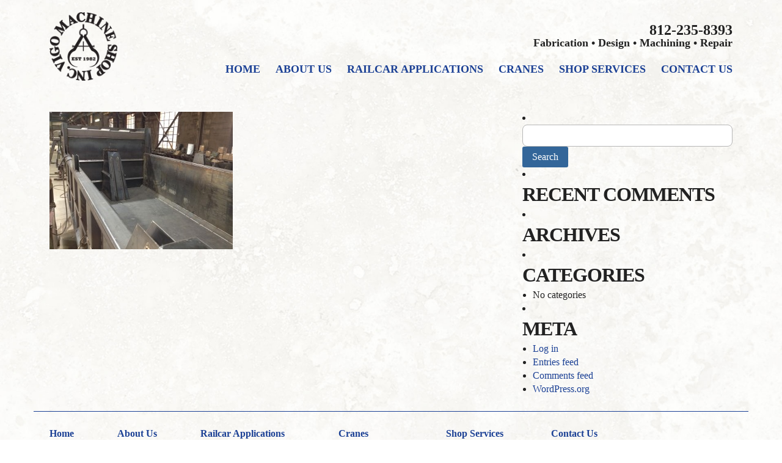

--- FILE ---
content_type: text/html; charset=UTF-8
request_url: https://www.vigomachine.net/shop-services/custom-fabrications/img_1860/
body_size: 7212
content:
<!DOCTYPE html>
<html lang="en-US">
<head>

<title>Vigo Machine | IMG_1860 - Vigo Machine</title>

<meta name="viewport" content="width=device-width, initial-scale=1, minimum-scale=1, maximum-scale=1">

<link href='http://fonts.googleapis.com/css?family=Roboto+Condensed:300italic,400italic,700italic,400,300,700|Roboto+Slab:400,100,300,700' rel='stylesheet' type='text/css'>

<link rel="icon" type="image/png" href="https://www.vigomachine.net/wp-content/themes/vigo-machine/vigomachine-favicon.jpg" />
<link rel="stylesheet" href="https://www.vigomachine.net/wp-content/themes/vigo-machine/style.css" type="text/css" media="screen" charset="utf-8" />
<link rel="pingback" href="https://www.vigomachine.net/xmlrpc.php" />

<script src="http://ajax.googleapis.com/ajax/libs/jquery/1.8.3/jquery.min.js"></script>
<script src="https://www.vigomachine.net/wp-content/themes/vigo-machine/js/libs/modernizr-2.6.2.min.js"></script>
<script src="https://www.vigomachine.net/wp-content/themes/vigo-machine/js/main.js"></script>

<meta name='robots' content='index, follow, max-image-preview:large, max-snippet:-1, max-video-preview:-1' />

	<!-- This site is optimized with the Yoast SEO plugin v21.1 - https://yoast.com/wordpress/plugins/seo/ -->
	<link rel="canonical" href="https://www.vigomachine.net/shop-services/custom-fabrications/img_1860/" />
	<meta property="og:locale" content="en_US" />
	<meta property="og:type" content="article" />
	<meta property="og:title" content="IMG_1860 - Vigo Machine" />
	<meta property="og:url" content="https://www.vigomachine.net/shop-services/custom-fabrications/img_1860/" />
	<meta property="og:site_name" content="Vigo Machine" />
	<meta property="og:image" content="https://www.vigomachine.net/shop-services/custom-fabrications/img_1860" />
	<meta property="og:image:width" content="1926" />
	<meta property="og:image:height" content="1444" />
	<meta property="og:image:type" content="image/jpeg" />
	<meta name="twitter:card" content="summary_large_image" />
	<script type="application/ld+json" class="yoast-schema-graph">{"@context":"https://schema.org","@graph":[{"@type":"WebPage","@id":"https://www.vigomachine.net/shop-services/custom-fabrications/img_1860/","url":"https://www.vigomachine.net/shop-services/custom-fabrications/img_1860/","name":"IMG_1860 - Vigo Machine","isPartOf":{"@id":"https://www.vigomachine.net/#website"},"primaryImageOfPage":{"@id":"https://www.vigomachine.net/shop-services/custom-fabrications/img_1860/#primaryimage"},"image":{"@id":"https://www.vigomachine.net/shop-services/custom-fabrications/img_1860/#primaryimage"},"thumbnailUrl":"https://www.vigomachine.net/wp-content/uploads/2015/10/IMG_1860.jpg","datePublished":"2016-02-26T14:16:52+00:00","dateModified":"2016-02-26T14:16:52+00:00","breadcrumb":{"@id":"https://www.vigomachine.net/shop-services/custom-fabrications/img_1860/#breadcrumb"},"inLanguage":"en-US","potentialAction":[{"@type":"ReadAction","target":["https://www.vigomachine.net/shop-services/custom-fabrications/img_1860/"]}]},{"@type":"ImageObject","inLanguage":"en-US","@id":"https://www.vigomachine.net/shop-services/custom-fabrications/img_1860/#primaryimage","url":"https://www.vigomachine.net/wp-content/uploads/2015/10/IMG_1860.jpg","contentUrl":"https://www.vigomachine.net/wp-content/uploads/2015/10/IMG_1860.jpg","width":1926,"height":1444},{"@type":"BreadcrumbList","@id":"https://www.vigomachine.net/shop-services/custom-fabrications/img_1860/#breadcrumb","itemListElement":[{"@type":"ListItem","position":1,"name":"Home","item":"https://www.vigomachine.net/"},{"@type":"ListItem","position":2,"name":"Shop Services","item":"https://www.vigomachine.net/shop-services/"},{"@type":"ListItem","position":3,"name":"Custom Fabrications","item":"https://www.vigomachine.net/shop-services/custom-fabrications/"},{"@type":"ListItem","position":4,"name":"IMG_1860"}]},{"@type":"WebSite","@id":"https://www.vigomachine.net/#website","url":"https://www.vigomachine.net/","name":"Vigo Machine","description":"Fabrication • Design • Machining • Repair","publisher":{"@id":"https://www.vigomachine.net/#organization"},"potentialAction":[{"@type":"SearchAction","target":{"@type":"EntryPoint","urlTemplate":"https://www.vigomachine.net/?s={search_term_string}"},"query-input":"required name=search_term_string"}],"inLanguage":"en-US"},{"@type":"Organization","@id":"https://www.vigomachine.net/#organization","name":"Vigo Machine Shop Inc.","url":"https://www.vigomachine.net/","logo":{"@type":"ImageObject","inLanguage":"en-US","@id":"https://www.vigomachine.net/#/schema/logo/image/","url":"https://www.vigomachine.net/wp-content/uploads/2015/04/logo.png","contentUrl":"https://www.vigomachine.net/wp-content/uploads/2015/04/logo.png","width":121,"height":121,"caption":"Vigo Machine Shop Inc."},"image":{"@id":"https://www.vigomachine.net/#/schema/logo/image/"}}]}</script>
	<!-- / Yoast SEO plugin. -->


<link rel="alternate" type="application/rss+xml" title="Vigo Machine &raquo; IMG_1860 Comments Feed" href="https://www.vigomachine.net/shop-services/custom-fabrications/img_1860/feed/" />
<script type="text/javascript">
window._wpemojiSettings = {"baseUrl":"https:\/\/s.w.org\/images\/core\/emoji\/14.0.0\/72x72\/","ext":".png","svgUrl":"https:\/\/s.w.org\/images\/core\/emoji\/14.0.0\/svg\/","svgExt":".svg","source":{"concatemoji":"https:\/\/www.vigomachine.net\/wp-includes\/js\/wp-emoji-release.min.js?ver=6.1.9"}};
/*! This file is auto-generated */
!function(e,a,t){var n,r,o,i=a.createElement("canvas"),p=i.getContext&&i.getContext("2d");function s(e,t){var a=String.fromCharCode,e=(p.clearRect(0,0,i.width,i.height),p.fillText(a.apply(this,e),0,0),i.toDataURL());return p.clearRect(0,0,i.width,i.height),p.fillText(a.apply(this,t),0,0),e===i.toDataURL()}function c(e){var t=a.createElement("script");t.src=e,t.defer=t.type="text/javascript",a.getElementsByTagName("head")[0].appendChild(t)}for(o=Array("flag","emoji"),t.supports={everything:!0,everythingExceptFlag:!0},r=0;r<o.length;r++)t.supports[o[r]]=function(e){if(p&&p.fillText)switch(p.textBaseline="top",p.font="600 32px Arial",e){case"flag":return s([127987,65039,8205,9895,65039],[127987,65039,8203,9895,65039])?!1:!s([55356,56826,55356,56819],[55356,56826,8203,55356,56819])&&!s([55356,57332,56128,56423,56128,56418,56128,56421,56128,56430,56128,56423,56128,56447],[55356,57332,8203,56128,56423,8203,56128,56418,8203,56128,56421,8203,56128,56430,8203,56128,56423,8203,56128,56447]);case"emoji":return!s([129777,127995,8205,129778,127999],[129777,127995,8203,129778,127999])}return!1}(o[r]),t.supports.everything=t.supports.everything&&t.supports[o[r]],"flag"!==o[r]&&(t.supports.everythingExceptFlag=t.supports.everythingExceptFlag&&t.supports[o[r]]);t.supports.everythingExceptFlag=t.supports.everythingExceptFlag&&!t.supports.flag,t.DOMReady=!1,t.readyCallback=function(){t.DOMReady=!0},t.supports.everything||(n=function(){t.readyCallback()},a.addEventListener?(a.addEventListener("DOMContentLoaded",n,!1),e.addEventListener("load",n,!1)):(e.attachEvent("onload",n),a.attachEvent("onreadystatechange",function(){"complete"===a.readyState&&t.readyCallback()})),(e=t.source||{}).concatemoji?c(e.concatemoji):e.wpemoji&&e.twemoji&&(c(e.twemoji),c(e.wpemoji)))}(window,document,window._wpemojiSettings);
</script>
<style type="text/css">
img.wp-smiley,
img.emoji {
	display: inline !important;
	border: none !important;
	box-shadow: none !important;
	height: 1em !important;
	width: 1em !important;
	margin: 0 0.07em !important;
	vertical-align: -0.1em !important;
	background: none !important;
	padding: 0 !important;
}
</style>
	<link rel='stylesheet' id='wp-block-library-css' href='https://www.vigomachine.net/wp-includes/css/dist/block-library/style.min.css?ver=6.1.9' type='text/css' media='all' />
<link rel='stylesheet' id='classic-theme-styles-css' href='https://www.vigomachine.net/wp-includes/css/classic-themes.min.css?ver=1' type='text/css' media='all' />
<style id='global-styles-inline-css' type='text/css'>
body{--wp--preset--color--black: #000000;--wp--preset--color--cyan-bluish-gray: #abb8c3;--wp--preset--color--white: #ffffff;--wp--preset--color--pale-pink: #f78da7;--wp--preset--color--vivid-red: #cf2e2e;--wp--preset--color--luminous-vivid-orange: #ff6900;--wp--preset--color--luminous-vivid-amber: #fcb900;--wp--preset--color--light-green-cyan: #7bdcb5;--wp--preset--color--vivid-green-cyan: #00d084;--wp--preset--color--pale-cyan-blue: #8ed1fc;--wp--preset--color--vivid-cyan-blue: #0693e3;--wp--preset--color--vivid-purple: #9b51e0;--wp--preset--gradient--vivid-cyan-blue-to-vivid-purple: linear-gradient(135deg,rgba(6,147,227,1) 0%,rgb(155,81,224) 100%);--wp--preset--gradient--light-green-cyan-to-vivid-green-cyan: linear-gradient(135deg,rgb(122,220,180) 0%,rgb(0,208,130) 100%);--wp--preset--gradient--luminous-vivid-amber-to-luminous-vivid-orange: linear-gradient(135deg,rgba(252,185,0,1) 0%,rgba(255,105,0,1) 100%);--wp--preset--gradient--luminous-vivid-orange-to-vivid-red: linear-gradient(135deg,rgba(255,105,0,1) 0%,rgb(207,46,46) 100%);--wp--preset--gradient--very-light-gray-to-cyan-bluish-gray: linear-gradient(135deg,rgb(238,238,238) 0%,rgb(169,184,195) 100%);--wp--preset--gradient--cool-to-warm-spectrum: linear-gradient(135deg,rgb(74,234,220) 0%,rgb(151,120,209) 20%,rgb(207,42,186) 40%,rgb(238,44,130) 60%,rgb(251,105,98) 80%,rgb(254,248,76) 100%);--wp--preset--gradient--blush-light-purple: linear-gradient(135deg,rgb(255,206,236) 0%,rgb(152,150,240) 100%);--wp--preset--gradient--blush-bordeaux: linear-gradient(135deg,rgb(254,205,165) 0%,rgb(254,45,45) 50%,rgb(107,0,62) 100%);--wp--preset--gradient--luminous-dusk: linear-gradient(135deg,rgb(255,203,112) 0%,rgb(199,81,192) 50%,rgb(65,88,208) 100%);--wp--preset--gradient--pale-ocean: linear-gradient(135deg,rgb(255,245,203) 0%,rgb(182,227,212) 50%,rgb(51,167,181) 100%);--wp--preset--gradient--electric-grass: linear-gradient(135deg,rgb(202,248,128) 0%,rgb(113,206,126) 100%);--wp--preset--gradient--midnight: linear-gradient(135deg,rgb(2,3,129) 0%,rgb(40,116,252) 100%);--wp--preset--duotone--dark-grayscale: url('#wp-duotone-dark-grayscale');--wp--preset--duotone--grayscale: url('#wp-duotone-grayscale');--wp--preset--duotone--purple-yellow: url('#wp-duotone-purple-yellow');--wp--preset--duotone--blue-red: url('#wp-duotone-blue-red');--wp--preset--duotone--midnight: url('#wp-duotone-midnight');--wp--preset--duotone--magenta-yellow: url('#wp-duotone-magenta-yellow');--wp--preset--duotone--purple-green: url('#wp-duotone-purple-green');--wp--preset--duotone--blue-orange: url('#wp-duotone-blue-orange');--wp--preset--font-size--small: 13px;--wp--preset--font-size--medium: 20px;--wp--preset--font-size--large: 36px;--wp--preset--font-size--x-large: 42px;--wp--preset--spacing--20: 0.44rem;--wp--preset--spacing--30: 0.67rem;--wp--preset--spacing--40: 1rem;--wp--preset--spacing--50: 1.5rem;--wp--preset--spacing--60: 2.25rem;--wp--preset--spacing--70: 3.38rem;--wp--preset--spacing--80: 5.06rem;}:where(.is-layout-flex){gap: 0.5em;}body .is-layout-flow > .alignleft{float: left;margin-inline-start: 0;margin-inline-end: 2em;}body .is-layout-flow > .alignright{float: right;margin-inline-start: 2em;margin-inline-end: 0;}body .is-layout-flow > .aligncenter{margin-left: auto !important;margin-right: auto !important;}body .is-layout-constrained > .alignleft{float: left;margin-inline-start: 0;margin-inline-end: 2em;}body .is-layout-constrained > .alignright{float: right;margin-inline-start: 2em;margin-inline-end: 0;}body .is-layout-constrained > .aligncenter{margin-left: auto !important;margin-right: auto !important;}body .is-layout-constrained > :where(:not(.alignleft):not(.alignright):not(.alignfull)){max-width: var(--wp--style--global--content-size);margin-left: auto !important;margin-right: auto !important;}body .is-layout-constrained > .alignwide{max-width: var(--wp--style--global--wide-size);}body .is-layout-flex{display: flex;}body .is-layout-flex{flex-wrap: wrap;align-items: center;}body .is-layout-flex > *{margin: 0;}:where(.wp-block-columns.is-layout-flex){gap: 2em;}.has-black-color{color: var(--wp--preset--color--black) !important;}.has-cyan-bluish-gray-color{color: var(--wp--preset--color--cyan-bluish-gray) !important;}.has-white-color{color: var(--wp--preset--color--white) !important;}.has-pale-pink-color{color: var(--wp--preset--color--pale-pink) !important;}.has-vivid-red-color{color: var(--wp--preset--color--vivid-red) !important;}.has-luminous-vivid-orange-color{color: var(--wp--preset--color--luminous-vivid-orange) !important;}.has-luminous-vivid-amber-color{color: var(--wp--preset--color--luminous-vivid-amber) !important;}.has-light-green-cyan-color{color: var(--wp--preset--color--light-green-cyan) !important;}.has-vivid-green-cyan-color{color: var(--wp--preset--color--vivid-green-cyan) !important;}.has-pale-cyan-blue-color{color: var(--wp--preset--color--pale-cyan-blue) !important;}.has-vivid-cyan-blue-color{color: var(--wp--preset--color--vivid-cyan-blue) !important;}.has-vivid-purple-color{color: var(--wp--preset--color--vivid-purple) !important;}.has-black-background-color{background-color: var(--wp--preset--color--black) !important;}.has-cyan-bluish-gray-background-color{background-color: var(--wp--preset--color--cyan-bluish-gray) !important;}.has-white-background-color{background-color: var(--wp--preset--color--white) !important;}.has-pale-pink-background-color{background-color: var(--wp--preset--color--pale-pink) !important;}.has-vivid-red-background-color{background-color: var(--wp--preset--color--vivid-red) !important;}.has-luminous-vivid-orange-background-color{background-color: var(--wp--preset--color--luminous-vivid-orange) !important;}.has-luminous-vivid-amber-background-color{background-color: var(--wp--preset--color--luminous-vivid-amber) !important;}.has-light-green-cyan-background-color{background-color: var(--wp--preset--color--light-green-cyan) !important;}.has-vivid-green-cyan-background-color{background-color: var(--wp--preset--color--vivid-green-cyan) !important;}.has-pale-cyan-blue-background-color{background-color: var(--wp--preset--color--pale-cyan-blue) !important;}.has-vivid-cyan-blue-background-color{background-color: var(--wp--preset--color--vivid-cyan-blue) !important;}.has-vivid-purple-background-color{background-color: var(--wp--preset--color--vivid-purple) !important;}.has-black-border-color{border-color: var(--wp--preset--color--black) !important;}.has-cyan-bluish-gray-border-color{border-color: var(--wp--preset--color--cyan-bluish-gray) !important;}.has-white-border-color{border-color: var(--wp--preset--color--white) !important;}.has-pale-pink-border-color{border-color: var(--wp--preset--color--pale-pink) !important;}.has-vivid-red-border-color{border-color: var(--wp--preset--color--vivid-red) !important;}.has-luminous-vivid-orange-border-color{border-color: var(--wp--preset--color--luminous-vivid-orange) !important;}.has-luminous-vivid-amber-border-color{border-color: var(--wp--preset--color--luminous-vivid-amber) !important;}.has-light-green-cyan-border-color{border-color: var(--wp--preset--color--light-green-cyan) !important;}.has-vivid-green-cyan-border-color{border-color: var(--wp--preset--color--vivid-green-cyan) !important;}.has-pale-cyan-blue-border-color{border-color: var(--wp--preset--color--pale-cyan-blue) !important;}.has-vivid-cyan-blue-border-color{border-color: var(--wp--preset--color--vivid-cyan-blue) !important;}.has-vivid-purple-border-color{border-color: var(--wp--preset--color--vivid-purple) !important;}.has-vivid-cyan-blue-to-vivid-purple-gradient-background{background: var(--wp--preset--gradient--vivid-cyan-blue-to-vivid-purple) !important;}.has-light-green-cyan-to-vivid-green-cyan-gradient-background{background: var(--wp--preset--gradient--light-green-cyan-to-vivid-green-cyan) !important;}.has-luminous-vivid-amber-to-luminous-vivid-orange-gradient-background{background: var(--wp--preset--gradient--luminous-vivid-amber-to-luminous-vivid-orange) !important;}.has-luminous-vivid-orange-to-vivid-red-gradient-background{background: var(--wp--preset--gradient--luminous-vivid-orange-to-vivid-red) !important;}.has-very-light-gray-to-cyan-bluish-gray-gradient-background{background: var(--wp--preset--gradient--very-light-gray-to-cyan-bluish-gray) !important;}.has-cool-to-warm-spectrum-gradient-background{background: var(--wp--preset--gradient--cool-to-warm-spectrum) !important;}.has-blush-light-purple-gradient-background{background: var(--wp--preset--gradient--blush-light-purple) !important;}.has-blush-bordeaux-gradient-background{background: var(--wp--preset--gradient--blush-bordeaux) !important;}.has-luminous-dusk-gradient-background{background: var(--wp--preset--gradient--luminous-dusk) !important;}.has-pale-ocean-gradient-background{background: var(--wp--preset--gradient--pale-ocean) !important;}.has-electric-grass-gradient-background{background: var(--wp--preset--gradient--electric-grass) !important;}.has-midnight-gradient-background{background: var(--wp--preset--gradient--midnight) !important;}.has-small-font-size{font-size: var(--wp--preset--font-size--small) !important;}.has-medium-font-size{font-size: var(--wp--preset--font-size--medium) !important;}.has-large-font-size{font-size: var(--wp--preset--font-size--large) !important;}.has-x-large-font-size{font-size: var(--wp--preset--font-size--x-large) !important;}
.wp-block-navigation a:where(:not(.wp-element-button)){color: inherit;}
:where(.wp-block-columns.is-layout-flex){gap: 2em;}
.wp-block-pullquote{font-size: 1.5em;line-height: 1.6;}
</style>
<link rel="https://api.w.org/" href="https://www.vigomachine.net/wp-json/" /><link rel="alternate" type="application/json" href="https://www.vigomachine.net/wp-json/wp/v2/media/1428" /><link rel="EditURI" type="application/rsd+xml" title="RSD" href="https://www.vigomachine.net/xmlrpc.php?rsd" />
<link rel="wlwmanifest" type="application/wlwmanifest+xml" href="https://www.vigomachine.net/wp-includes/wlwmanifest.xml" />
<meta name="generator" content="WordPress 6.1.9" />
<link rel='shortlink' href='https://www.vigomachine.net/?p=1428' />
<link rel="alternate" type="application/json+oembed" href="https://www.vigomachine.net/wp-json/oembed/1.0/embed?url=https%3A%2F%2Fwww.vigomachine.net%2Fshop-services%2Fcustom-fabrications%2Fimg_1860%2F" />
<link rel="alternate" type="text/xml+oembed" href="https://www.vigomachine.net/wp-json/oembed/1.0/embed?url=https%3A%2F%2Fwww.vigomachine.net%2Fshop-services%2Fcustom-fabrications%2Fimg_1860%2F&#038;format=xml" />
<style type="text/css">.recentcomments a{display:inline !important;padding:0 !important;margin:0 !important;}</style></head>

<body class="attachment attachment-template-default attachmentid-1428 attachment-jpeg">
	<header id="main-header" class="clearfix">
		<h1 class="logo"><a href="https://www.vigomachine.net"><img src="https://www.vigomachine.net/wp-content/uploads/2015/04/logo.png" alt="Vigo Machine Shop, Inc" /></a></h1>
		<nav id="main-nav">
			<div class="info">
				<p class="phone">812-235-8393</p>
				<p class="tag">Fabrication &bull; Design &bull; Machining &bull; Repair</p>
			</div>
			<div class="mobile-menu-btn">
				<span>Menu</span>
			</div>
			<div class="menu clearfix">
				<div class="menu-top-menu-container"><ul id="menu-top-menu" class="menu"><li id="menu-item-30" class="menu-item menu-item-type-post_type menu-item-object-page menu-item-home menu-item-30"><a href="https://www.vigomachine.net/">Home</a></li>
<li id="menu-item-29" class="menu-item menu-item-type-post_type menu-item-object-page menu-item-has-children menu-item-29"><a href="https://www.vigomachine.net/about-us/">About Us</a>
<ul class="sub-menu">
	<li id="menu-item-80" class="menu-item menu-item-type-post_type menu-item-object-page menu-item-80"><a href="https://www.vigomachine.net/about-us/our-history/">Our History</a></li>
	<li id="menu-item-82" class="menu-item menu-item-type-post_type menu-item-object-page menu-item-82"><a href="https://www.vigomachine.net/about-us/our-specialty/">Our Specialty</a></li>
	<li id="menu-item-79" class="menu-item menu-item-type-post_type menu-item-object-page menu-item-79"><a href="https://www.vigomachine.net/about-us/our-facility/">Our Facility</a></li>
	<li id="menu-item-81" class="menu-item menu-item-type-post_type menu-item-object-page menu-item-81"><a href="https://www.vigomachine.net/about-us/our-leadership/">Our Leadership</a></li>
</ul>
</li>
<li id="menu-item-28" class="menu-item menu-item-type-post_type menu-item-object-page menu-item-has-children menu-item-28"><a href="https://www.vigomachine.net/railcar-applications/">Railcar Applications</a>
<ul class="sub-menu">
	<li id="menu-item-90" class="menu-item menu-item-type-post_type menu-item-object-page menu-item-90"><a href="https://www.vigomachine.net/railcar-applications/transfer-tables/">Transfer Tables</a></li>
	<li id="menu-item-91" class="menu-item menu-item-type-post_type menu-item-object-page menu-item-91"><a href="https://www.vigomachine.net/railcar-applications/turn-tables/">Turn Tables</a></li>
	<li id="menu-item-88" class="menu-item menu-item-type-post_type menu-item-object-page menu-item-88"><a href="https://www.vigomachine.net/railcar-applications/rabbit-systems/">Rabbit Systems</a></li>
	<li id="menu-item-89" class="menu-item menu-item-type-post_type menu-item-object-page menu-item-89"><a href="https://www.vigomachine.net/railcar-applications/shop-carts/">Shop Carts</a></li>
</ul>
</li>
<li id="menu-item-27" class="menu-item menu-item-type-post_type menu-item-object-page menu-item-has-children menu-item-27"><a href="https://www.vigomachine.net/cranes/">Cranes</a>
<ul class="sub-menu">
	<li id="menu-item-87" class="menu-item menu-item-type-post_type menu-item-object-page menu-item-87"><a href="https://www.vigomachine.net/cranes/bridge-cranes/">Bridge Cranes</a></li>
	<li id="menu-item-83" class="menu-item menu-item-type-post_type menu-item-object-page menu-item-83"><a href="https://www.vigomachine.net/cranes/gantry-cranes/">Gantry Cranes</a></li>
	<li id="menu-item-84" class="menu-item menu-item-type-post_type menu-item-object-page menu-item-84"><a href="https://www.vigomachine.net/cranes/jib-cranes/">Jib Cranes</a></li>
	<li id="menu-item-922" class="menu-item menu-item-type-post_type menu-item-object-page menu-item-922"><a href="https://www.vigomachine.net/cranes/monorail/">Monorail Cranes</a></li>
	<li id="menu-item-874" class="menu-item menu-item-type-post_type menu-item-object-page menu-item-874"><a href="https://www.vigomachine.net/cranes/runway-systems/">Runway Systems</a></li>
</ul>
</li>
<li id="menu-item-1115" class="menu-item menu-item-type-post_type menu-item-object-page menu-item-has-children menu-item-1115"><a href="https://www.vigomachine.net/shop-services/">Shop Services</a>
<ul class="sub-menu">
	<li id="menu-item-1107" class="menu-item menu-item-type-post_type menu-item-object-page menu-item-1107"><a href="https://www.vigomachine.net/shop-services/custom-fabrications/">Custom Fabrications</a></li>
	<li id="menu-item-26" class="menu-item menu-item-type-post_type menu-item-object-page menu-item-26"><a href="https://www.vigomachine.net/shop-services/wheels/">Wheels</a></li>
	<li id="menu-item-25" class="menu-item menu-item-type-post_type menu-item-object-page menu-item-25"><a href="https://www.vigomachine.net/shop-services/repairs/">Repairs</a></li>
</ul>
</li>
<li id="menu-item-23" class="menu-item menu-item-type-post_type menu-item-object-page menu-item-23"><a href="https://www.vigomachine.net/contact-us/">Contact Us</a></li>
</ul></div>			</div>
			<div class="mobile-menu clearfix">
				<div class="menu-top-menu-container"><ul id="menu-top-menu-1" class="menu"><li class="menu-item menu-item-type-post_type menu-item-object-page menu-item-home menu-item-30"><a href="https://www.vigomachine.net/">Home</a></li>
<li class="menu-item menu-item-type-post_type menu-item-object-page menu-item-has-children menu-item-29"><a href="https://www.vigomachine.net/about-us/">About Us</a>
<ul class="sub-menu">
	<li class="menu-item menu-item-type-post_type menu-item-object-page menu-item-80"><a href="https://www.vigomachine.net/about-us/our-history/">Our History</a></li>
	<li class="menu-item menu-item-type-post_type menu-item-object-page menu-item-82"><a href="https://www.vigomachine.net/about-us/our-specialty/">Our Specialty</a></li>
	<li class="menu-item menu-item-type-post_type menu-item-object-page menu-item-79"><a href="https://www.vigomachine.net/about-us/our-facility/">Our Facility</a></li>
	<li class="menu-item menu-item-type-post_type menu-item-object-page menu-item-81"><a href="https://www.vigomachine.net/about-us/our-leadership/">Our Leadership</a></li>
</ul>
</li>
<li class="menu-item menu-item-type-post_type menu-item-object-page menu-item-has-children menu-item-28"><a href="https://www.vigomachine.net/railcar-applications/">Railcar Applications</a>
<ul class="sub-menu">
	<li class="menu-item menu-item-type-post_type menu-item-object-page menu-item-90"><a href="https://www.vigomachine.net/railcar-applications/transfer-tables/">Transfer Tables</a></li>
	<li class="menu-item menu-item-type-post_type menu-item-object-page menu-item-91"><a href="https://www.vigomachine.net/railcar-applications/turn-tables/">Turn Tables</a></li>
	<li class="menu-item menu-item-type-post_type menu-item-object-page menu-item-88"><a href="https://www.vigomachine.net/railcar-applications/rabbit-systems/">Rabbit Systems</a></li>
	<li class="menu-item menu-item-type-post_type menu-item-object-page menu-item-89"><a href="https://www.vigomachine.net/railcar-applications/shop-carts/">Shop Carts</a></li>
</ul>
</li>
<li class="menu-item menu-item-type-post_type menu-item-object-page menu-item-has-children menu-item-27"><a href="https://www.vigomachine.net/cranes/">Cranes</a>
<ul class="sub-menu">
	<li class="menu-item menu-item-type-post_type menu-item-object-page menu-item-87"><a href="https://www.vigomachine.net/cranes/bridge-cranes/">Bridge Cranes</a></li>
	<li class="menu-item menu-item-type-post_type menu-item-object-page menu-item-83"><a href="https://www.vigomachine.net/cranes/gantry-cranes/">Gantry Cranes</a></li>
	<li class="menu-item menu-item-type-post_type menu-item-object-page menu-item-84"><a href="https://www.vigomachine.net/cranes/jib-cranes/">Jib Cranes</a></li>
	<li class="menu-item menu-item-type-post_type menu-item-object-page menu-item-922"><a href="https://www.vigomachine.net/cranes/monorail/">Monorail Cranes</a></li>
	<li class="menu-item menu-item-type-post_type menu-item-object-page menu-item-874"><a href="https://www.vigomachine.net/cranes/runway-systems/">Runway Systems</a></li>
</ul>
</li>
<li class="menu-item menu-item-type-post_type menu-item-object-page menu-item-has-children menu-item-1115"><a href="https://www.vigomachine.net/shop-services/">Shop Services</a>
<ul class="sub-menu">
	<li class="menu-item menu-item-type-post_type menu-item-object-page menu-item-1107"><a href="https://www.vigomachine.net/shop-services/custom-fabrications/">Custom Fabrications</a></li>
	<li class="menu-item menu-item-type-post_type menu-item-object-page menu-item-26"><a href="https://www.vigomachine.net/shop-services/wheels/">Wheels</a></li>
	<li class="menu-item menu-item-type-post_type menu-item-object-page menu-item-25"><a href="https://www.vigomachine.net/shop-services/repairs/">Repairs</a></li>
</ul>
</li>
<li class="menu-item menu-item-type-post_type menu-item-object-page menu-item-23"><a href="https://www.vigomachine.net/contact-us/">Contact Us</a></li>
</ul></div>			</div>
		</nav>
	</header><!-- id="main-header" -->
	
	<section id="banners">
		</section>

<section id="main-content">
	<div class="page-content clearfix">
		<div class="span8">
				<!-- Loop content starts here -->
			<p class="attachment"><a href='https://www.vigomachine.net/wp-content/uploads/2015/10/IMG_1860.jpg'><img width="300" height="225" src="https://www.vigomachine.net/wp-content/uploads/2015/10/IMG_1860-300x225.jpg" class="attachment-medium size-medium" alt="" decoding="async" loading="lazy" srcset="https://www.vigomachine.net/wp-content/uploads/2015/10/IMG_1860-300x225.jpg 300w, https://www.vigomachine.net/wp-content/uploads/2015/10/IMG_1860-1024x768.jpg 1024w, https://www.vigomachine.net/wp-content/uploads/2015/10/IMG_1860.jpg 1926w" sizes="(max-width: 300px) 100vw, 300px" /></a></p>
		<!-- Loop content ends here -->
						</div>
		<aside id="main-sidebar" class="span4 last">
						<li id="search-2" class="widget widget_search"><form role="search" method="get" id="searchform" class="searchform" action="https://www.vigomachine.net/">
				<div>
					<label class="screen-reader-text" for="s">Search for:</label>
					<input type="text" value="" name="s" id="s" />
					<input type="submit" id="searchsubmit" value="Search" />
				</div>
			</form></li>
<li id="recent-comments-2" class="widget widget_recent_comments"><h2 class="widgettitle">Recent Comments</h2>
<ul id="recentcomments"></ul></li>
<li id="archives-2" class="widget widget_archive"><h2 class="widgettitle">Archives</h2>

			<ul>
							</ul>

			</li>
<li id="categories-2" class="widget widget_categories"><h2 class="widgettitle">Categories</h2>

			<ul>
				<li class="cat-item-none">No categories</li>			</ul>

			</li>
<li id="meta-2" class="widget widget_meta"><h2 class="widgettitle">Meta</h2>

		<ul>
						<li><a rel="nofollow" href="https://www.vigomachine.net/wp-login.php">Log in</a></li>
			<li><a href="https://www.vigomachine.net/feed/">Entries feed</a></li>
			<li><a href="https://www.vigomachine.net/comments/feed/">Comments feed</a></li>

			<li><a href="https://wordpress.org/">WordPress.org</a></li>
		</ul>

		</li>
					</aside><!-- id="main-sidebar" -->
	</div>
</section><!-- id="main-content" -->


	<footer id="main-footer">
		<nav id="footer-nav" class="clearfix">
			<div class="menu-top-menu-container"><ul id="menu-top-menu-2" class="menu"><li class="menu-item menu-item-type-post_type menu-item-object-page menu-item-home menu-item-30"><a href="https://www.vigomachine.net/">Home</a></li>
<li class="menu-item menu-item-type-post_type menu-item-object-page menu-item-has-children menu-item-29"><a href="https://www.vigomachine.net/about-us/">About Us</a>
<ul class="sub-menu">
	<li class="menu-item menu-item-type-post_type menu-item-object-page menu-item-80"><a href="https://www.vigomachine.net/about-us/our-history/">Our History</a></li>
	<li class="menu-item menu-item-type-post_type menu-item-object-page menu-item-82"><a href="https://www.vigomachine.net/about-us/our-specialty/">Our Specialty</a></li>
	<li class="menu-item menu-item-type-post_type menu-item-object-page menu-item-79"><a href="https://www.vigomachine.net/about-us/our-facility/">Our Facility</a></li>
	<li class="menu-item menu-item-type-post_type menu-item-object-page menu-item-81"><a href="https://www.vigomachine.net/about-us/our-leadership/">Our Leadership</a></li>
</ul>
</li>
<li class="menu-item menu-item-type-post_type menu-item-object-page menu-item-has-children menu-item-28"><a href="https://www.vigomachine.net/railcar-applications/">Railcar Applications</a>
<ul class="sub-menu">
	<li class="menu-item menu-item-type-post_type menu-item-object-page menu-item-90"><a href="https://www.vigomachine.net/railcar-applications/transfer-tables/">Transfer Tables</a></li>
	<li class="menu-item menu-item-type-post_type menu-item-object-page menu-item-91"><a href="https://www.vigomachine.net/railcar-applications/turn-tables/">Turn Tables</a></li>
	<li class="menu-item menu-item-type-post_type menu-item-object-page menu-item-88"><a href="https://www.vigomachine.net/railcar-applications/rabbit-systems/">Rabbit Systems</a></li>
	<li class="menu-item menu-item-type-post_type menu-item-object-page menu-item-89"><a href="https://www.vigomachine.net/railcar-applications/shop-carts/">Shop Carts</a></li>
</ul>
</li>
<li class="menu-item menu-item-type-post_type menu-item-object-page menu-item-has-children menu-item-27"><a href="https://www.vigomachine.net/cranes/">Cranes</a>
<ul class="sub-menu">
	<li class="menu-item menu-item-type-post_type menu-item-object-page menu-item-87"><a href="https://www.vigomachine.net/cranes/bridge-cranes/">Bridge Cranes</a></li>
	<li class="menu-item menu-item-type-post_type menu-item-object-page menu-item-83"><a href="https://www.vigomachine.net/cranes/gantry-cranes/">Gantry Cranes</a></li>
	<li class="menu-item menu-item-type-post_type menu-item-object-page menu-item-84"><a href="https://www.vigomachine.net/cranes/jib-cranes/">Jib Cranes</a></li>
	<li class="menu-item menu-item-type-post_type menu-item-object-page menu-item-922"><a href="https://www.vigomachine.net/cranes/monorail/">Monorail Cranes</a></li>
	<li class="menu-item menu-item-type-post_type menu-item-object-page menu-item-874"><a href="https://www.vigomachine.net/cranes/runway-systems/">Runway Systems</a></li>
</ul>
</li>
<li class="menu-item menu-item-type-post_type menu-item-object-page menu-item-has-children menu-item-1115"><a href="https://www.vigomachine.net/shop-services/">Shop Services</a>
<ul class="sub-menu">
	<li class="menu-item menu-item-type-post_type menu-item-object-page menu-item-1107"><a href="https://www.vigomachine.net/shop-services/custom-fabrications/">Custom Fabrications</a></li>
	<li class="menu-item menu-item-type-post_type menu-item-object-page menu-item-26"><a href="https://www.vigomachine.net/shop-services/wheels/">Wheels</a></li>
	<li class="menu-item menu-item-type-post_type menu-item-object-page menu-item-25"><a href="https://www.vigomachine.net/shop-services/repairs/">Repairs</a></li>
</ul>
</li>
<li class="menu-item menu-item-type-post_type menu-item-object-page menu-item-23"><a href="https://www.vigomachine.net/contact-us/">Contact Us</a></li>
</ul></div>		</nav><!-- id="footer-nav" -->
		<p>Vigo machine Shop, Inc. | 3920 Locust St. Terre Haute,  47803 | PH. 812-235-8393 | Fax. 812-234-2972</p>
		<p>Copyright © 2015. Vigo machine Shop, inc.</p>
		<p class="kairos"><a href="http://www.kairosdesignagency.com" target="_blank">Website Design by</a> Kairos Design Agency</a></p>
	</footer><!-- id="main-footer" -->
	
	<style type="text/css">
		@font-face {
        font-family: 'fanwoodFont';
        src: url('http://www.kairosdesignagency.com/wp-content/themes/kairos/fonts/Fanwood-webfont.eot');
        src: url('http://www.kairosdesignagency.com/wp-content/themes/kairos/fonts/Fanwood-webfont.eot?#iefix') format('embedded-opentype'),
             url('http://www.kairosdesignagency.com/wp-content/themes/kairos/fonts/Fanwood-webfont.woff') format('woff'),
             url('http://www.kairosdesignagency.com/wp-content/themes/kairos/fonts/Fanwood-webfont.ttf') format('truetype'),
             url('http://www.kairosdesignagency.com/wp-content/themes/kairos/fonts/Fanwood-webfont.svg#fanwoodregular') format('svg');
        font-weight: normal;
        font-style: normal;
    
    }
    footer#main-footer { text-align: center; }
    footer#main-footer p.kairos {  font-family: "fanwood"; font-size: 18px; }
    footer#main-footer p.kairos a { font-size: 14px; color: #ed1c24; }
    
  </style>
	
</body>
</html>